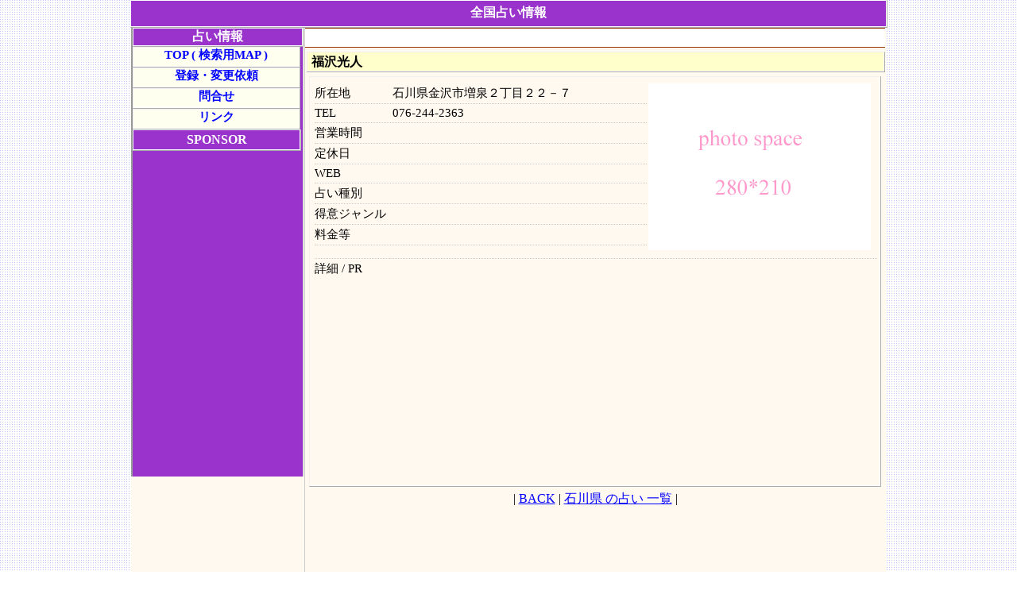

--- FILE ---
content_type: text/html
request_url: http://uranai.nskdata.com/contents/0762442363.html
body_size: 7220
content:
<!DOCTYPE HTML PUBLIC "-//W3C//Dtd HTML 4.01 transitional//EN">
<html>
<head>
<meta http-equiv="Content-Type" content="text/html;  charset=utf-8" />
<meta http-equiv="Content-Style-Type" content="text/css" />
<meta http-equiv="Content-Script-Type" content="text/javascript" />

<link rel="canonical" href="http://uranai.nskdata.com/contents/0762442363.html" />
<meta name=keywords content="福沢光人,占い" />
<meta name="description" content="福沢光人のページです。所在地：石川県金沢市増泉２丁目２２－７ 電話番号：076-244-2363　　福沢光人は石川県の占いです。" />
<title>【 石川県の占い 】福沢光人　石川県金沢市増泉２丁目２２－７　</title>
<!-- Style sheet 読み込み  -->
<link rel="stylesheet" href="../css2/set.css" />

    <script
        src="http://maps.google.co.jp/maps?file=api&amp;v=2.x&amp;key=ABQIAAAArDCykHODSWh-DV24uR3-nRQfMD4AaVu7XZSaox1_rl35TkYnpRST07Yv5tnEw5Vgy0_Q3mTkEMmbWw"
        type="text/javascript" charset=utf-8></script>
    <script type="text/javascript"  charset=utf-8>
    //<![CDATA[

    var map = null;
    var geocoder = null;

    function loadMap() {
      if (GBrowserIsCompatible()) {
        map = new GMap2(document.getElementById("map"));
        map.addControl(new GSmallMapControl());

////  住所より取得表示ここから  ////
      geocoder = new GClientGeocoder();
      address = "石川県金沢市増泉２丁目２２－７";
      if (geocoder) {
        geocoder.getLatLng(
          address,
          function(point) {
            if (!point) {
              alert(address +
                  " \u304C\u898B\u3064\u304B\u308A\u307E\u305B\u3093\u3002");
            } else {
              map.setCenter(point, 14);
              var marker = new GMarker(point);
              map.addOverlay(marker);
//        map.addControl(new GOverviewMapControl());
            }
          }
        );
      }

      }
    }

    //]]>
    </script>

</head>
<body onload="loadMap()" onunload="GUnload()">
<div id="sitebody">
<!-- ヘッダ -->
<div class="head">
	<strong>全国占い情報</strong>
</div>
<div id="contentsbody">
<!-- 中央部 -->
<div id="centerbody">

<div class="gad_lu">

<script type="text/javascript"><!--
google_ad_client = "pub-0162493486344288";
google_ad_width = 468;
google_ad_height = 15;
google_ad_format = "468x15_0ads_al";
//2007-06-11: 占いhead
google_ad_channel = "4390227916";
google_color_border = "9933CC";
google_color_bg = "FFFFFF";
google_color_link = "0000FF";
google_color_text = "000000";
google_color_url = "008000";
//-->
</script>
<script type="text/javascript"
  src="http://pagead2.googlesyndication.com/pagead/show_ads.js">
</script>

</div>
<div class="page_head">
</div>

<div class="block000">

<div class="listhead" >
	福沢光人
</div>

<table class="d_block0" >
 <tr><td>
	<div class="d_block1_1">
	<span class="d_block1"><div class="d_block1_t">所在地</div><div class="d_block1_c">石川県金沢市増泉２丁目２２－７</div></span>
	
	<span class="d_block1"><div class="d_block1_t">TEL</div><div class="d_block1_c">076-244-2363</div></span>
	<span class="d_block1"><div class="d_block1_t">営業時間</div><div class="d_block1_c"></div></span>
	<span class="d_block1"><div class="d_block1_t">定休日</div><div class="d_block1_c"></div></span>
	<span class="d_block1"><div class="d_block1_t">WEB</div><div class="d_block1_c"></div></span>
	<span class="d_block1"><div class="d_block1_t">占い種別</div><div class="d_block1_c"></div></span>
	<span class="d_block1"><div class="d_block1_t">得意ジャンル</div><div class="d_block1_c"></div></span>
	<span class="d_block1"><div class="d_block1_t">料金等</div><div class="d_block1_c"></div></span>
	</div>
	<div class="d_block2">
		<img src="../cut/noimage_280.gif">
	</div>
	<div class="d_block3">
		<div class="d_block3_t">詳細 / PR</div><div class="d_block3_c"></div>
	</div>
	<div class="d_block4"><div id="map"></div></div>
		
 </td></tr>
</table>


<div class="listfoot">
      | <a href="javascript:history.go(-1)">BACK</a> | <a href="../pref_17/">石川県 の占い 一覧</a> |
</div>

<div class="listfoot">
      <img src="../cut/spacer.gif" width="5" height="5">
</div>


<script type="text/javascript"><!--
google_ad_client = "pub-0162493486344288";
google_ad_width = 728;
google_ad_height = 90;
google_ad_format = "728x90_as";
google_ad_type = "text_image";
//2007-06-11: 占いfoot
google_ad_channel = "4715768381";
google_color_border = "9933CC";
google_color_bg = "FFFFFF";
google_color_link = "0000FF";
google_color_text = "000000";
google_color_url = "008000";
//-->
</script>
<script type="text/javascript"
  src="http://pagead2.googlesyndication.com/pagead/show_ads.js">
</script>

</div>

</div><!-- end centerbody -->

<!-- 左部 -->
<div id="leftbody">
<div class="menuhead">占い情報</div>

<div class="menubody">
	<div class="menublock1"><a href="../">TOP ( 検索用MAP )</a></div>
<!--	<div class="menublock1"><a href="../content/topi.php">おしらせ</a></div>-->
	<div class="menublock1"><a href="../content/info2.php">登録・変更依頼</a></div>
	<div class="menublock1"><a href="../content/info.php">問合せ</a></div>
	<div class="menublock1"><a href="../content/link.php">リンク</a></div>
</div>
<!-- ＭＥＮＵ２ -->
<table class="menuhead">
  <tr>
    <td>SPONSOR
    </td>
  </tr>
</table>
<table class="menubody">


  <tr>
    <td>
<!-- google 200 TEXT -->
<script type="text/javascript"><!--
google_ad_client = "pub-0162493486344288";
/* 200x200, 作成済み 09/04/12 */
google_ad_slot = "1947219024";
google_ad_width = 200;
google_ad_height = 200;
//-->
</script>
<script type="text/javascript"
src="http://pagead2.googlesyndication.com/pagead/show_ads.js">
</script>
    </td>
  </tr>

  <tr>
    <td>
<!-- google 200 IMG -->
<script type="text/javascript"><!--
google_ad_client = "pub-0162493486344288";
/* 200x200 IMG, 作成済み 09/04/12 */
google_ad_slot = "2167710082";
google_ad_width = 200;
google_ad_height = 200;
//-->
</script>
<script type="text/javascript"
src="http://pagead2.googlesyndication.com/pagead/show_ads.js">
</script>
    </td>
  </tr>

<!--
  <tr>
    <td>
      広告スポンサー募集
      <br>受付中
      <br>200 * 60
    </td>
  </tr>
//-->

</table></div><!-- end left body -->

</div><!-- end contentsbody -->

<!-- フッタ -->
<!-- フッタ -->
<div class="foot_01">
占い、易者、占い師、占い関連データ</div>
<div class="foot">
	<div class="foot2"><a href="http://uranai.nskdata.com/">全国占い情報</a> <a href="../content/policy.php"  rel="nofollow">プライバシーポリシー</a></div>
</div>
<script src="http://www.google-analytics.com/urchin.js" type="text/javascript">
</script>
<script type="text/javascript">
_uacct = "UA-2378766-1";
urchinTracker();
</script>

</div><!-- end allbody -->
</body>
</html>

--- FILE ---
content_type: text/html; charset=utf-8
request_url: https://www.google.com/recaptcha/api2/aframe
body_size: 267
content:
<!DOCTYPE HTML><html><head><meta http-equiv="content-type" content="text/html; charset=UTF-8"></head><body><script nonce="q2h63Id-hnbJWY5mnU_GbQ">/** Anti-fraud and anti-abuse applications only. See google.com/recaptcha */ try{var clients={'sodar':'https://pagead2.googlesyndication.com/pagead/sodar?'};window.addEventListener("message",function(a){try{if(a.source===window.parent){var b=JSON.parse(a.data);var c=clients[b['id']];if(c){var d=document.createElement('img');d.src=c+b['params']+'&rc='+(localStorage.getItem("rc::a")?sessionStorage.getItem("rc::b"):"");window.document.body.appendChild(d);sessionStorage.setItem("rc::e",parseInt(sessionStorage.getItem("rc::e")||0)+1);localStorage.setItem("rc::h",'1763848149332');}}}catch(b){}});window.parent.postMessage("_grecaptcha_ready", "*");}catch(b){}</script></body></html>

--- FILE ---
content_type: text/css
request_url: http://uranai.nskdata.com/css2/set.css
body_size: 42
content:
@charset "utf-8";
@import url(style.css);


--- FILE ---
content_type: text/css
request_url: http://uranai.nskdata.com/css2/style.css
body_size: 9627
content:
@charset "utf-8";
body {
    text-align          : center;
    margin-top          : 0;
    background-color    : #FFFFFF;
    background-image    : url(../cut/dot_ccf.gif); */
    font-size           : 12px;

}

#sitebody{
     text-align       :center;
	 margin           : 0 auto;
     padding          : 0px;
     width            : 952px;
     background-color : #FFFFFF;
}
/* googlemap */
#map{
	width:710px;
	height:250px;
}


/*  ヘッダ部  */
.head {
float:left;
     background-color : #9933CC; /* FF9933 */
     text-align       : center;
     font-size        : 12pt;
     height           : 25px;
     width            : 950px;
     color            : #FFFFFF;
     padding-top      : 5px;
     padding-bottom   : 2px;
	font-weight :bold;
         border-width : 1px 2px 2px 1px;
         border-style : ridge ridge ridge ridge;
         border-color : #FFFFFF #FFFFFF #FFFFFF #FFFFFF ;
}
/*  フッタ部  */
.foot {
float:left;
         background-color : #9933CC;
         border-width : 1px 2px 2px 1px;
         border-style : ridge ridge ridge ridge;
         border-color : #FFFFFF #FFFFFF #FFFFFF #FFFFFF ;
         text-align:right;
         font-size: 10pt;
         width: 950px;
         padding-right : 10px;
         color: #FFFFFF;

}
.foot_01 {
float:left;
         background-color : #9933CC;
         border-width : 1px 2px 0px 1px;
         border-style : ridge ridge ridge ridge;
         border-color : #FFFFFF #FFFFFF #FFFFFF #FFFFFF ;
         text-align:right;
         font-size: 11pt;
	font-weight :bold;
         width: 950px;
         padding-right : 10px;
         color: #FFFFFF;
		margin-bottom : 0px;
}

.foot .foot1{
float:left;
         width: 930px;
         font-size: 10pt;
         color: #FFFFFF;
}
.foot .foot2{
float:left;
         text-align:right;
         width: 930px;
         font-size: 10pt;
         color: #FFFFFF;
         

}

/* H240808 追加 ここから */
a{/*リンクされた文字*/
    color:0000ff;
    font-style:normal;
    text-decoration:underline;
}
a:link {/*未訪問のリンク*/
    color:0000ff;
    font-style:normal;
    text-decoration:underline;
}
a:visited {/*訪問後のリンク*/
    color:#0000ff;
    text-decoration:underline;
}
a:hover {/*マウスをのせたとき*/
    color:#ff0000;
    font-style:normal;
    text-decoration:underline;
}
a:active {/*クリック中*/
    text-decoration:none;
}
/*  H240808 追加ここまで */

/* コンテンツ */
#contentsbody{
float:left;
	 margin           : 0 auto;
     padding          : 0px;
     width            : 950px;
     background-color : #FFF9F0;
     text-align       : center;
         border-width : 0px 1px 0px 1px;
         border-style : ridge ridge ridge ridge;
         border-color : #FFFFFF #FFFFFF #FFFFFF #FFFFFF ;
}

#centerbody{
float:right;
background-color : #FFF9F0;
font-weight:normal;
width:731px;
margin-bottom:0px;
text-align:centert;
         border-width : 0px 0px 0px 1px;
         border-style : ridge ridge ridge solid;
         border-color : #FFFFFF #FFFFFF #FFFFFF #CCCCCC ;
}

/*
#centerbody table {
	float:right;
	 margin-top       : 10px;
	 width            : 650px;
     padding          : 0px;
     text-align       : center;
     font-size: 12pt;

}
#centerbody table td {
     text-align       : left;
}
*/
.mainbody{
}
.comwin{
}


.info_line{
	float:left;
	text-align:left;
	width      : 710px;
			border-bottom : 1px dotted #CCCCCC;
	padding-top    : 5px;
	padding-bottom : 5px;
	padding-left   : 5px;
	margin-bottom  : 5px;
	margin-left    : 5px;
}

#leftbody {
         background-color : #9933CC;
float:left;
font-weight:normal;
width:214px;
text-align:left;
         border-width : 0px 1px 0px 2px;
         border-style : ridge solid ridge solid;
         border-color : #FFFFFF #CCCCCC #FFFFFF #999999 ;
}


.menuhead {
width:212px;
font-weight:bold;
font-size: 12pt;
text-align:center;
color: #FFFFFF;
         border-width : 1px 2px 2px 1px;
         border-style : solid ridge ridge solid;
         border-color : #F0F0F0 #FFFFFF #FFFFFF #F0F0F0 ;
}

.menubody {
         display : block;
width:214px;
font-weight:bold;
font-size: 11pt;
text-align:center;
color: #FFFFFF;

}
.menubody .menublock1 {
         border-width : 1px 2px 2px 1px;
         border-style : solid ridge ridge solid;
         border-color : #F0F0F0 #FFFFFF #FFFFFF #F0F0F0 ;
         width:208px;
         height:23px;
  text-decoration: none;
  text-align:center;

}
.menubody a:link {
         display : block;
width:208px;
  height: 100%;
  text-decoration: none;
  background: #FFFFF0;
}
.menubody a:visited {
         display : block;
width:208px;
  height: 100%;
  background: #FFFFF0;

  text-decoration: none;
}
.menubody a:active {
         display : block;
width:208px;
  height: 100%;
  text-decoration: none;
  background: #FFCC66;
  color: #333333;
}
.menubody a:hover {
         display : block;
width:208px;
  height: 100%;
  text-decoration: none;
  background: #FFCC66;
  color: #333333;
}


.block000 {
	width      : 730px;
	text-align : center;
}
.block000 .listhead {
	width      : 720px;
	text-align : left;
         border-width : 1px 2px 2px 1px;
         border-style : solid ridge ridge solid;
         border-color : #F0F0F0 #FFFFFF #FFFFFF #F0F0F0 ;
         font-size: 12pt;
         background: #FFFFCC;
         margin-bottom:5px;
         margin-top:5px;
         margin-left:2px;
         padding-left : 5px;
         padding-top : 2px;
         font-weight:bold;
}
.listbody {
	width      : 700px;
	text-align : left;
         margin-bottom:5px;
         margin-top:5px;
         margin-left:10px;
         margin-right:10px;
         font-size: 11pt;
         
}
.listbox {
	width      : 680px;
	text-align : left;
         margin-bottom:5px;
         margin-top:5px;
         margin-left:10px;
         margin-right:10px;
         font-size: 11pt;
         padding-left : 5px;
         padding-top  : 5px;
         background-color : #F0F0F0;
}

.listbody0 {
	width      : 700px;
	text-align : left;
         margin-bottom:5px;
         margin-top:5px;
         margin-left:10px;
         margin-right:10px;
         font-size: 11pt;
         border-width : 1px 2px 2px 1px;
         border-style : solid ridge ridge solid;
         border-color : #F0F0F0 #FFFFFF #FFFFFF #F0F0F0 ;
         display : block;
}
.listbody1 {
	width      : 680px;
	text-align : left;
         margin-bottom:5px;
         margin-top:5px;
         margin-left:10px;
         margin-right:10px;

}
.listbody2 {
	width      : 675px;
	text-align : left;
         margin-bottom:5px;
         margin-top:5px;
         margin-left:15px;
         margin-right:10px;

}
.listbody0_2 {
	width      : 700px;
	text-align : left;
         margin-bottom:5px;
         margin-top:5px;
         margin-left:10px;
         margin-right:10px;
         display : block;
         height : 22px;

         border-width : 1px 2px 2px 1px;
         border-style : solid ridge ridge solid;
         border-color : #F0F0F0 #FFFFFF #FFFFFF #F0F0F0 ;
}

.listbody1_2 {
	float:left;
	width      : 310px;
	text-align : left;
         margin-bottom:2px;
         margin-top:5px;
         margin-left:10px;
         margin-right:10px;
         padding-bottom  : 3px;
}
.listbody2_2 {
	float:left;
	width      : 350px;
	text-align : left;
         margin-bottom:2px;
         margin-top:5px;
         margin-left:5px;
         margin-right:5px;
         padding-bottom  : 3px;
}


/* 詳細ページ用 d_block */
.d_block0 {
	width      : 720px;
	text-align : left;
         margin-bottom:5px;
         margin-top:5px;
         margin-left:5px;
         margin-right:5px;
         font-size: 11pt;
		padding-top :5px;
		padding-left :3px;
		padding-right :2px;
         border-width : 1px 2px 2px 1px;
         border-style : solid ridge ridge solid;
         border-color : #F0F0F0 #FFFFFF #FFFFFF #F0F0F0 ;
         display : block;

}

.d_block1_1{
	float:left;
	width      : 420px;
}
.d_block1{
	float:left;
	width      : 418px;
	border-bottom : 1px dotted #CCCCCC;
	padding-top    : 3px;
	padding-bottom : 3px;
}
.d_block2{
	float:left;
	width      : 280px;
		padding-bottom : 10px;
}
.d_block3{
	float:left;
	width      : 710px;
	padding-bottom : 10px;
}
.d_block4{
	float:left;
	width      : 710px;
}

.d_block1_t{
	float:left;
	width      : 95px;
}
.d_block1_c{
	float:left;
	width      : 320px;
	padding-left : 3px;
}
.d_block3_t{
	float:left;
	width      : 95px;
	border-top : 1px dotted #CCCCCC;
	padding-top : 3px;
}
.d_block3_c{
	float:left;
	width      : 610px;
	padding-left : 3px;
	padding-top : 3px;
	border-top : 1px dotted #CCCCCC;
}


.c_FFFFD0{
         background-color : #FFFFD0;
}
.c_FFFFFF{
         background-color : #FFFFFF;
}
.f_09{
         font-size: 9pt;
}
.f_10{
         font-size: 10pt;
}
.f_11{
         font-size: 11pt;
}
.f_12{
         font-size: 12pt;
}
.f_b{
         font-weight:bold;
}

/* google_LU */
.gad_lu {
    text-align     : center;
    padding-top    : 5px;
    padding-bottom : 3px;
    color            : #CC3300;
         border-width : 1px 0px 1px 0px;
         border-style : solid solid solid solid;
         border-color : #993300 #993300 #993300 #993300 ;/* H240808 変更 FF9900*/
	width:730px;
    background-color : #FFFFFF;
}
/* google_footer */
.gad_foot {
    text-align     : center;
    padding-top    : 5px;
    padding-bottom : 3px;
    color            : #CC3300;
         border-width : 1px 0px 1px 0px;
         border-style : solid solid solid solid;
         border-color : #993300 #993300 #993300 #993300 ;/* H240808 変更 FF9900*/
	width:730px;
    background-color : #FFFFFF;
}


